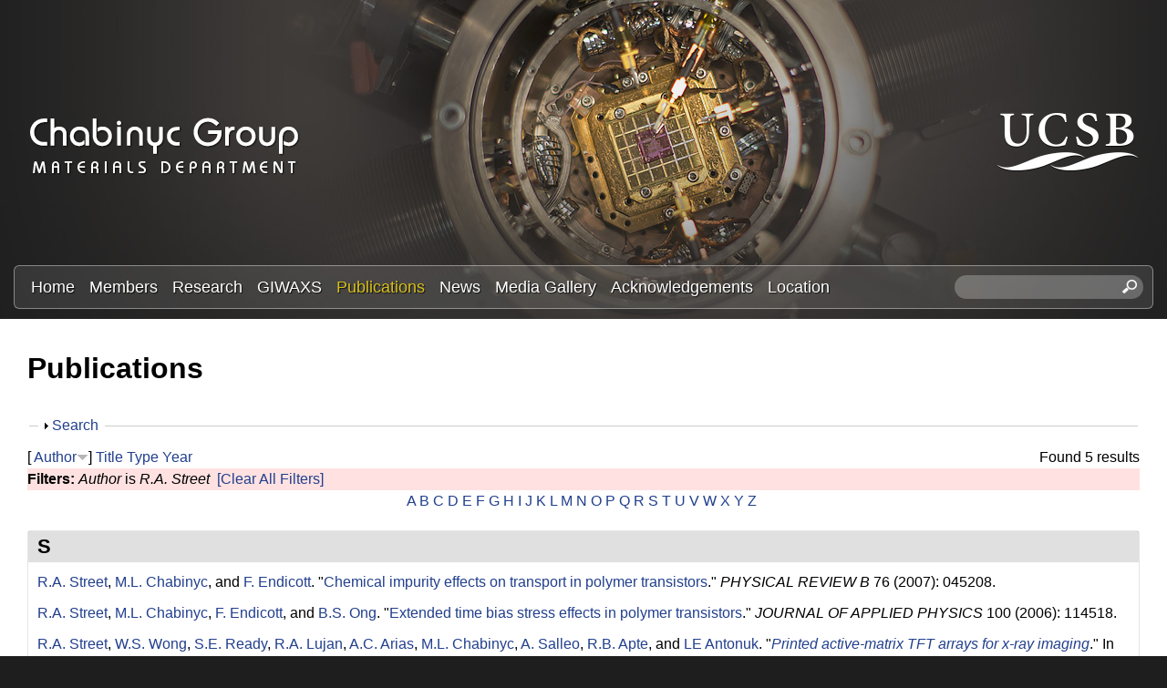

--- FILE ---
content_type: text/html; charset=utf-8
request_url: https://labs.materials.ucsb.edu/chabinyc/michael/publications?page=3&amp%3Bf%5Bauthor%5D=211&amp%3Bamp%3Bs=title&amp%3Bamp%3Bo=asc&s=author&o=desc&f%5Bauthor%5D=605
body_size: 18109
content:
<!DOCTYPE html>
<!--[if lt IE 7]><html class="lt-ie9 lt-ie8 lt-ie7" lang="en" dir="ltr"><![endif]-->
<!--[if IE 7]><html class="lt-ie9 lt-ie8" lang="en" dir="ltr"><![endif]-->
<!--[if IE 8]><html class="lt-ie9" lang="en" dir="ltr"><![endif]-->
<!--[if gt IE 8]><!--><html lang="en" dir="ltr" prefix="content: http://purl.org/rss/1.0/modules/content/ dc: http://purl.org/dc/terms/ foaf: http://xmlns.com/foaf/0.1/ og: http://ogp.me/ns# rdfs: http://www.w3.org/2000/01/rdf-schema# sioc: http://rdfs.org/sioc/ns# sioct: http://rdfs.org/sioc/types# skos: http://www.w3.org/2004/02/skos/core# xsd: http://www.w3.org/2001/XMLSchema#"><!--<![endif]-->
<head>
<meta charset="utf-8" />
<link rel="shortcut icon" href="https://labs.materials.ucsb.edu/chabinyc/michael/sites/labs.materials.ucsb.edu.chabinyc.michael/themes/sands_subtheme/css/images/favicon.png" type="image/png" />
<meta name="viewport" content="width=device-width, initial-scale=1.0, user-scalable=yes" />
<meta name="MobileOptimized" content="width" />
<meta name="HandheldFriendly" content="1" />
<meta name="apple-mobile-web-app-capable" content="yes" />
<meta name="generator" content="Drupal 7 (https://www.drupal.org)" />
<link rel="canonical" href="https://labs.materials.ucsb.edu/chabinyc/michael/publications" />
<link rel="shortlink" href="https://labs.materials.ucsb.edu/chabinyc/michael/publications" />
<title>Publications | Page 4 | Chabinyc Research Group | Materials Department | UC Santa Barbara</title>
<link type="text/css" rel="stylesheet" href="https://labs.materials.ucsb.edu/chabinyc/michael/sites/labs.materials.ucsb.edu.chabinyc.michael/files/css/css_kGOiLynQevpZXqKyUN-Zdrck68xb_2WbL1AK0GAULw0.css" media="all" />
<link type="text/css" rel="stylesheet" href="https://labs.materials.ucsb.edu/chabinyc/michael/sites/labs.materials.ucsb.edu.chabinyc.michael/files/css/css_LwEc_9DSsIL9AH8CXm_F0NaGUtF0s_uVWfc4Yz8cxs8.css" media="all" />
<link type="text/css" rel="stylesheet" href="https://labs.materials.ucsb.edu/chabinyc/michael/sites/labs.materials.ucsb.edu.chabinyc.michael/files/css/css_mZ-ZNiLu1xtBJ6BfdDb-OjY8T0ctdpT6uZgs1a51mtI.css" media="all" />
<link type="text/css" rel="stylesheet" href="https://labs.materials.ucsb.edu/chabinyc/michael/sites/labs.materials.ucsb.edu.chabinyc.michael/files/css/css_RWc6iUUU7Ete2cdHeu__ZrkB7y35dgczsbcUFJlr1Pg.css" media="screen" />
<link type="text/css" rel="stylesheet" href="https://labs.materials.ucsb.edu/chabinyc/michael/sites/labs.materials.ucsb.edu.chabinyc.michael/files/css/css_1tpBhcpzU3S-YS0HKbMupnzspUHGfTqFREqsTOYYS2g.css" media="only screen" />
<link type="text/css" rel="stylesheet" href="https://labs.materials.ucsb.edu/chabinyc/michael/sites/labs.materials.ucsb.edu.chabinyc.michael/files/css/css_wEPVrHA3FYwtLTgMvCWIbSVCF7Mfcp468nyOJyh5RBQ.css" media="screen" />
<link type="text/css" rel="stylesheet" href="https://labs.materials.ucsb.edu/chabinyc/michael/sites/labs.materials.ucsb.edu.chabinyc.michael/files/css/css_ftT-eHMw6koE8bOQHjbdsF3Lz9wdQwhCiNKhE8ZOxCY.css" media="all" />
<link type="text/css" rel="stylesheet" href="https://labs.materials.ucsb.edu/chabinyc/michael/sites/labs.materials.ucsb.edu.chabinyc.michael/files/css/css_hTorlf38WnkdNg5gffqAytn_f1grcL7SipSLFEErxL8.css" media="only screen" />

<!--[if lt IE 9]>
<link type="text/css" rel="stylesheet" href="https://labs.materials.ucsb.edu/chabinyc/michael/sites/labs.materials.ucsb.edu.chabinyc.michael/files/css/css_nDTNy1DxenWbV39-8s9p4PKxw0J6Mes3cv7OWA1B8WA.css" media="screen" />
<![endif]-->
<script type="text/javascript" src="https://labs.materials.ucsb.edu/chabinyc/michael/sites/labs.materials.ucsb.edu.chabinyc.michael/files/js/js_s7yA-hwRxnKty__ED6DuqmTMKG39xvpRyrtyCrbWH4M.js"></script>
<script type="text/javascript" src="https://labs.materials.ucsb.edu/chabinyc/michael/sites/labs.materials.ucsb.edu.chabinyc.michael/files/js/js_KCd8rbJYUruV1tRJnh4um34UYvyhlrSVCPR1jNko2h8.js"></script>
<script type="text/javascript" src="https://labs.materials.ucsb.edu/chabinyc/michael/sites/labs.materials.ucsb.edu.chabinyc.michael/files/js/js_fWklib8OU8L7rIpnrOljN4PF2OxAL-ijFieWqL-2ukI.js"></script>
<script type="text/javascript" src="https://labs.materials.ucsb.edu/chabinyc/michael/sites/labs.materials.ucsb.edu.chabinyc.michael/files/js/js_XmvUu_ZnQcG07GKj5KpNBDEIOYoZOKv33WULuVNe7RY.js"></script>
<script type="text/javascript">
<!--//--><![CDATA[//><!--
jQuery.extend(Drupal.settings, {"basePath":"\/chabinyc\/michael\/","pathPrefix":"","setHasJsCookie":0,"ajaxPageState":{"theme":"sands_subtheme","theme_token":"zn3rkYAv2sjpgL49UHS_OTJh2C8jco9_ZPi1jwNOiOo","js":{"sites\/all\/modules\/jquery_update\/replace\/jquery\/1.8\/jquery.min.js":1,"misc\/jquery-extend-3.4.0.js":1,"misc\/jquery-html-prefilter-3.5.0-backport.js":1,"misc\/jquery.once.js":1,"misc\/drupal.js":1,"misc\/form.js":1,"sites\/all\/libraries\/colorbox\/jquery.colorbox-min.js":1,"sites\/all\/modules\/colorbox\/js\/colorbox.js":1,"sites\/all\/modules\/colorbox\/styles\/stockholmsyndrome\/colorbox_style.js":1,"sites\/all\/modules\/custom_search\/js\/custom_search.js":1,"misc\/collapse.js":1,"sites\/all\/themes\/adaptivetheme\/at_core\/scripts\/outside-events.js":1,"sites\/all\/themes\/adaptivetheme\/at_core\/scripts\/menu-toggle.js":1},"css":{"modules\/system\/system.base.css":1,"modules\/system\/system.menus.css":1,"modules\/system\/system.messages.css":1,"modules\/system\/system.theme.css":1,"sites\/all\/modules\/date\/date_api\/date.css":1,"sites\/all\/modules\/date\/date_popup\/themes\/datepicker.1.7.css":1,"modules\/field\/theme\/field.css":1,"modules\/node\/node.css":1,"modules\/search\/search.css":1,"modules\/user\/user.css":1,"sites\/all\/modules\/youtube\/css\/youtube.css":1,"sites\/all\/modules\/views\/css\/views.css":1,"sites\/all\/modules\/ckeditor\/css\/ckeditor.css":1,"sites\/all\/modules\/colorbox\/styles\/stockholmsyndrome\/colorbox_style.css":1,"sites\/all\/modules\/ctools\/css\/ctools.css":1,"sites\/all\/modules\/biblio\/biblio.css":1,"sites\/all\/modules\/custom_search\/custom_search.css":1,"sites\/all\/themes\/adaptivetheme\/at_core\/css\/at.layout.css":1,"sites\/labs.materials.ucsb.edu.chabinyc.michael\/themes\/sands_subtheme\/css\/global.base.css":1,"sites\/labs.materials.ucsb.edu.chabinyc.michael\/themes\/sands_subtheme\/css\/global.styles.css":1,"public:\/\/adaptivetheme\/sands_subtheme_files\/sands_subtheme.responsive.layout.css":1,"public:\/\/adaptivetheme\/sands_subtheme_files\/sands_subtheme.fonts.css":1,"public:\/\/adaptivetheme\/sands_subtheme_files\/sands_subtheme.menutoggle.css":1,"public:\/\/adaptivetheme\/sands_subtheme_files\/sands_subtheme.responsive.styles.css":1,"public:\/\/adaptivetheme\/sands_subtheme_files\/sands_subtheme.lt-ie9.layout.css":1}},"colorbox":{"opacity":"0.85","current":"{current} of {total}","previous":"\u00ab Prev","next":"Next \u00bb","close":"Close","maxWidth":"98%","maxHeight":"98%","fixed":true,"mobiledetect":true,"mobiledevicewidth":"480px","file_public_path":"\/chabinyc\/michael\/sites\/labs.materials.ucsb.edu.chabinyc.michael\/files","specificPagesDefaultValue":"admin*\nimagebrowser*\nimg_assist*\nimce*\nnode\/add\/*\nnode\/*\/edit\nprint\/*\nprintpdf\/*\nsystem\/ajax\nsystem\/ajax\/*"},"custom_search":{"form_target":"_self","solr":0},"urlIsAjaxTrusted":{"\/chabinyc\/michael\/search\/node":true,"\/chabinyc\/michael\/publications?page=3\u0026amp%3Bf%5Bauthor%5D=211\u0026amp%3Bamp%3Bs=title\u0026amp%3Bamp%3Bo=asc\u0026s=author\u0026o=desc\u0026f%5Bauthor%5D=605":true},"adaptivetheme":{"sands_subtheme":{"layout_settings":{"bigscreen":"three-col-grail","tablet_landscape":"three-col-grail","tablet_portrait":"one-col-stack","smalltouch_landscape":"one-col-stack","smalltouch_portrait":"one-col-stack"},"media_query_settings":{"bigscreen":"only screen and (min-width:1025px)","tablet_landscape":"only screen and (min-width:769px) and (max-width:1024px)","tablet_portrait":"only screen and (min-width:581px) and (max-width:768px)","smalltouch_landscape":"only screen and (min-width:321px) and (max-width:580px)","smalltouch_portrait":"only screen and (max-width:320px)"},"menu_toggle_settings":{"menu_toggle_tablet_portrait":"false","menu_toggle_tablet_landscape":"true"}}}});
//--><!]]>
</script>
<!--[if lt IE 9]>
<script src="https://labs.materials.ucsb.edu/chabinyc/michael/sites/all/themes/adaptivetheme/at_core/scripts/html5.js?rbdsn8"></script>
<![endif]-->
</head>
<body class="html not-front not-logged-in no-sidebars page-publications site-name-hidden atr-7.x-3.x atv-7.x-3.4 site-name-chabinyc-research-group--materials-department--uc-santa-barbara section-publications">
  <div id="skip-link" class="nocontent">
    <a href="#main-content" class="element-invisible element-focusable">Skip to main content</a>
  </div>
    <div id="page-wrapper">
  <div id="page" class="page at-mt">

    
    <div id="header-wrapper">
      <div class="container clearfix">
        <header id="header" class="clearfix" role="banner">

                      <!-- start: Branding -->
            <div id="branding" class="branding-elements clearfix">

                              <div id="logo">
                  <a href="/chabinyc/michael/"><img class="site-logo" typeof="foaf:Image" src="https://labs.materials.ucsb.edu/chabinyc/michael/sites/labs.materials.ucsb.edu.chabinyc.michael/themes/sands_subtheme/css/images/logo.png" alt="Chabinyc Research Group | Materials Department | UC Santa Barbara" /></a>                </div>
              
                              <!-- start: Site name and Slogan -->
                <div class="element-invisible h-group" id="name-and-slogan">

                                      <h1 class="element-invisible" id="site-name"><a href="/chabinyc/michael/" title="Home page">Chabinyc Research Group | Materials Department | UC Santa Barbara</a></h1>
                  
                  
                </div><!-- /end #name-and-slogan -->
                            
              
<!-- Start UCSB Logo -->
<div id="ucsb-logo">
<img alt="UC Santa Barbara" src="/sites/labs.materials.ucsb.edu.chabinyc.michael/themes/sands_subtheme/css/images/ucsb-logo.png" />
</div>
<!-- End UCSB Logo -->              


            </div><!-- /end #branding -->
          
        
        </header>
      </div>
    </div>

          <div id="nav-wrapper">
        <div class="container clearfix">
          <div id="menu-bar" class="nav clearfix"><nav id="block-menu-block-1" class="block block-menu-block menu-wrapper menu-bar-wrapper clearfix at-menu-toggle odd first block-count-1 block-region-menu-bar block-1"  role="navigation">  
      <h2 class="element-invisible block-title">☰ Menu</h2>
  
  <div class="menu-block-wrapper menu-block-1 menu-name-main-menu parent-mlid-0 menu-level-1">
  <ul class="menu clearfix"><li class="first leaf menu-mlid-239 menu-depth-1 menu-item-239"><a href="/chabinyc/michael/">Home</a></li><li class="leaf menu-mlid-524 menu-depth-1 menu-item-524"><a href="/chabinyc/michael/members">Members</a></li><li class="leaf menu-mlid-535 menu-depth-1 menu-item-535"><a href="/chabinyc/michael/research">Research</a></li><li class="leaf menu-mlid-3116 menu-depth-1 menu-item-3116"><a href="/chabinyc/michael/giwaxs">GIWAXS</a></li><li class="leaf active-trail active menu-mlid-533 menu-depth-1 menu-item-533"><a href="/chabinyc/michael/publications" class="active-trail active">Publications</a></li><li class="leaf menu-mlid-537 menu-depth-1 menu-item-537"><a href="/chabinyc/michael/news">News</a></li><li class="leaf menu-mlid-815 menu-depth-1 menu-item-815"><a href="/chabinyc/michael/media">Media Gallery</a></li><li class="leaf menu-mlid-2033 menu-depth-1 menu-item-2033"><a href="/chabinyc/michael/acknowledgements">Acknowledgements</a></li><li class="last leaf menu-mlid-585 menu-depth-1 menu-item-585"><a href="/chabinyc/michael/location">Location</a></li></ul></div>

  </nav><div id="block-custom-search-blocks-1" class="block block-custom-search-blocks no-title menu-wrapper menu-bar-wrapper clearfix at-menu-toggle even last block-count-2 block-region-menu-bar block-1" >  
  
  <form class="search-form" role="search" action="/chabinyc/michael/publications?page=3&amp;amp%3Bf%5Bauthor%5D=211&amp;amp%3Bamp%3Bs=title&amp;amp%3Bamp%3Bo=asc&amp;s=author&amp;o=desc&amp;f%5Bauthor%5D=605" method="post" id="custom-search-blocks-form-1" accept-charset="UTF-8"><div><div class="form-item form-type-textfield form-item-custom-search-blocks-form-1">
  <label class="element-invisible" for="edit-custom-search-blocks-form-1--2">Search this site </label>
 <input title="Enter the terms you wish to search for." class="custom-search-box form-text" placeholder="" type="text" id="edit-custom-search-blocks-form-1--2" name="custom_search_blocks_form_1" value="" size="20" maxlength="128" />
</div>
<input type="hidden" name="delta" value="1" />
<input type="hidden" name="form_build_id" value="form-m8-DumCvwNaKEFfMsz5JFLn_qcNrkXpomF1ho-sQlU4" />
<input type="hidden" name="form_id" value="custom_search_blocks_form_1" />
<div class="form-actions form-wrapper" id="edit-actions--2"><input style="display:none;" type="submit" id="edit-submit--3" name="op" value="" class="form-submit" /></div></div></form>
  </div></div>                            </div>
      </div>
    
    
    
    
    <div id="content-wrapper"><div class="container">
      <div id="columns"><div class="columns-inner clearfix">
        <div id="content-column"><div class="content-inner">

          
          <section id="main-content">

            
                          <header id="main-content-header" class="clearfix">

                                  <h1 id="page-title">Publications</h1>
                
                
              </header>
            

  <!-- Start Three column 3x33 Gpanel -->
  <!-- End Three column 3x33 Gpanel -->



                          <div id="content">
                <div id="block-system-main" class="block block-system no-title odd first last block-count-3 block-region-content block-main" >  
  
  <div id="biblio-header" class="clear-block"><form action="/chabinyc/michael/publications?page=3&amp;amp%3Bf%5Bauthor%5D=211&amp;amp%3Bamp%3Bs=title&amp;amp%3Bamp%3Bo=asc&amp;s=author&amp;o=desc&amp;f%5Bauthor%5D=605" method="post" id="biblio-search-form" accept-charset="UTF-8"><div><fieldset class="collapsible collapsed form-wrapper" id="edit-search-form"><legend><span class="fieldset-legend">Search</span></legend><div class="fieldset-wrapper"><div class="container-inline biblio-search clear-block"><div class="form-item form-type-textfield form-item-keys">
  <input type="text" id="edit-keys" name="keys" value="" size="25" maxlength="255" class="form-text" />
</div>
<input type="submit" id="edit-submit" name="op" value="Publications search" class="form-submit" /></div><fieldset class="collapsible collapsed form-wrapper" id="edit-filters"><legend><span class="fieldset-legend">Show only items where</span></legend><div class="fieldset-wrapper"><div class="exposed-filters"><div class="clearfix form-wrapper" id="edit-status"><div class="filters form-wrapper" id="edit-filters--2"><div class="form-item form-type-select form-item-author">
  <label for="edit-author">Author </label>
 <select id="edit-author" name="author" class="form-select"><option value="any" selected="selected">any</option><option value="773">.S., C </option><option value="669">ADAMS, WW </option><option value="764">Adams, W.W. </option><option value="265">Ade, H. </option><option value="673">AGRAWAL, AK </option><option value="772">Agrawal, A.K. </option><option value="468">Al-Hashimi, Mohammed </option><option value="1881">Albanese, Kaitlin </option><option value="2011">Albanese, Kaitlin R</option><option value="2191">Albanese, Kaitlin R.</option><option value="2231">Alizadeh, Nima </option><option value="844">Amir, R.J. </option><option value="433">Amir, E. </option><option value="435">Amir, Roey J.</option><option value="648">Anderson, J.R. </option><option value="336">Anthony, John </option><option value="788">Anthony, J. </option><option value="383">Anthopoulos, Thomas D.</option><option value="802">Anthopoulos, T.D. </option><option value="1816">Antoine, Ségolène </option><option value="615">Antonuk, LE </option><option value="550">Apte, R.B. </option><option value="372">Arai, Tomoya </option><option value="808">Arai, T. </option><option value="599">Arias, A.C. </option><option value="664">Arnold, FE </option><option value="775">Arnold, F.E. </option><option value="2391">Arunlimsawat, Suangsiri </option><option value="348">Ashraf, R.S. </option><option value="1861">Assadi, Sepanta </option><option value="1496">Atassi, Amalie </option><option value="598">Bailey, C. </option><option value="1581">Balzer, Alex H</option><option value="472">Banerjee, Kaustav </option><option value="236">Bannock, J.H. </option><option value="538">Bao, Z </option><option value="1061">Barlow, Stephen </option><option value="1471">Barraza, Brian </option><option value="288">Barreda, Omar </option><option value="752">Barreda, O. </option><option value="1131">Bartels, Joshua M.</option><option value="332">Baruah, Tunna </option><option value="785">Baruah, T. </option><option value="467">Batara, N.A. </option><option value="209">Bates, Christopher M</option><option value="1691">Bates, Christopher M.</option><option value="2176">Bates, Christopher M.</option><option value="699">Bazan, G.C. </option><option value="2166">Beaucage, Peter A.</option><option value="1301">Beaujuge, Pierre </option><option value="225">Bechtel, Jonathon S.</option><option value="704">Bechtel, J.S. </option><option value="531">Bernstein, David P.</option><option value="296">Biddle, Perry H.</option><option value="742">Biddle, P.H. </option><option value="1171">Blackburn, Jeff L.</option><option value="1866">Blankenship, Jacob </option><option value="2096">Blankenship, Jacob R.</option><option value="496">Boudouris, Bryan W.</option><option value="2201">Brabec, Christoph </option><option value="1156">Brady, Michael A.</option><option value="268">Brady, M.A. </option><option value="654">Brauman, J.I. </option><option value="315">Bredas, Jean-Luc </option><option value="796">Bredas, J.L. </option><option value="442">Breiby, Dag W.</option><option value="841">Brgoch, J. </option><option value="519">Brocorens, Patrick </option><option value="739">Brown, S.J. </option><option value="2266">Brumberg, Alexandra </option><option value="431">Brunetti, F.G. </option><option value="443">Bubel, S.L. </option><option value="327">Buck, David </option><option value="836">Buck, D. </option><option value="668">BUNNING, TJ </option><option value="778">Bunning, T.J. </option><option value="492">Burke, Daniel J.</option><option value="675">BURKETTE, J </option><option value="774">Burkette, J. </option><option value="470">Burkhardt, Martin </option><option value="402">Cabral, Joao T.</option><option value="855">Cabral, J.T. </option><option value="416">Cahill, David G.</option><option value="1996">Callan, Devon H</option><option value="2331">Callan, Devon </option><option value="502">Campos, Luis M.</option><option value="256">Carpenter, Joshua </option><option value="725">Carpenter, J. </option><option value="626">Cervelli, F </option><option value="211">Chabinyc, M.L. </option><option value="219">Chabinyc, Michael L.</option><option value="976">Chabinyc, Michael L</option><option value="238">Chabinyc, Michael </option><option value="840">Chan-Park, M.B. </option><option value="375">Chan-Park, Mary B.</option><option value="246">Chang, W.B. </option><option value="1716">Chang, William B</option><option value="1521">Cheetham, Anthony K</option><option value="2296">Cheetham, Anthony K.</option><option value="2016">Chen, Yan-Qiao </option><option value="2246">Chen, Zhengtao </option><option value="459">Chen, Zhihua </option><option value="634">Chen, XX </option><option value="306">Cheng, Cheng-Maw </option><option value="790">Cheng, C.M. </option><option value="1771">Cheng, Christina </option><option value="485">Chesnut, Eneida </option><option value="337">Chiu, Chien-Yang </option><option value="400">Chiu, Kar Ho</option><option value="650">Chiu, DT </option><option value="834">Chiu, C.Y. </option><option value="853">Chiu, K.H. </option><option value="407">Chmelka, Bradley F.</option><option value="465">Choi, S.H. </option><option value="2221">Choi, Yu-Jin </option><option value="1736">Choudhry, Usama </option><option value="569">Chow, E. M.</option><option value="651">Christian, JF </option><option value="552">Chu, V </option><option value="1836">Chung, Juil </option><option value="821">Clancy, P. </option><option value="367">Clancy, Paulette </option><option value="1331">Clark, Kyle </option><option value="386">Cochran, J.E. </option><option value="508">Coelle, Michael </option><option value="426">Coffin, Robert C.</option><option value="847">Coffin, R.C. </option><option value="644">Cohen, AE </option><option value="378">Collins, Sam </option><option value="473">Collins, B.A. </option><option value="825">Collins, S. </option><option value="2131">Condarcure, Marcus </option><option value="521">Cornil, Jerome </option><option value="1561">Corona, Patrick T</option><option value="837">Cotta, R. </option><option value="328">Cotta, Robert </option><option value="1841">Cotts, Benjamin L</option><option value="498">Cowart, John J.</option><option value="436">Cowart,, J.S. </option><option value="655">Craig, SL </option><option value="614">Crawford, GP </option><option value="558">Crouch, David J.</option><option value="1296">Cruciani, Federico </option><option value="2256">Cunniff, Austin </option><option value="1151">Dahlman, Clayton J.</option><option value="1376">Dahlman, Clayton J</option><option value="534">Daniel, Juergen H.</option><option value="565">Daniel, Jurgen </option><option value="602">Daniel, J.H. </option><option value="1726">Danielsen, Scott PO</option><option value="831">Dantelle, G. </option><option value="357">Dantelle, Geraldine </option><option value="2366">Das, Pratyusha </option><option value="1101">Davidson, Emily C.</option><option value="1351">de Alaniz, Javier Read</option><option value="1461">de Alaniz, Javier Read</option><option value="1701">de Alaniz, Javier Read</option><option value="716">de Mello, J.C. </option><option value="2326">de Oca, Iván Montes</option><option value="290">de Villers, B.J.T. </option><option value="738">DeCrescent, R.A. </option><option value="250">DeCrescent, Ryan A.</option><option value="1381">DeCrescent, Ryan A</option><option value="1181">Delaire, Olivier </option><option value="857">Delaney, K.T. </option><option value="2036">Delaney, Kris T</option><option value="341">Delaney, Kris T.</option><option value="812">Delaney, K.R. </option><option value="507">DeLongchamp, D.M. </option><option value="506">DeLongchamp, Dean M.</option><option value="2121">DeStefano, Audra J.</option><option value="723">Di Pietro, R. </option><option value="454">Dibb, George F.</option><option value="503">Dimitriou, Michael D.</option><option value="2386">Do, Sang </option><option value="285">Doan-Nguyen, Vicky V. T.</option><option value="735">Doan-Nguyen, V.T. </option><option value="1631">Dolinski, Neil D</option><option value="596">Donovan, Matthew M.</option><option value="427">Douglas, Jessica D.</option><option value="848">Douglas, J.D. </option><option value="1541">Du, Xinhong </option><option value="2141">Dudenas, Peter J.</option><option value="665">Dudis, DS </option><option value="762">Dudis, D.S. </option><option value="509">Duffy, Warren </option><option value="399">Duong, Duc T.</option><option value="852">Duong, D.T. </option><option value="856">Durrant, J.R. </option><option value="403">Durrant, James R.</option><option value="1216">Dylla, Maxwell T.</option><option value="1811">D’Ambra, Colton A</option><option value="838">Echegoyen, L. </option><option value="329">Echegoyen, Luis </option><option value="693">Ediger, M.D. </option><option value="2056">Edmund, Jerrick </option><option value="340">Eisenmenger, N.D. </option><option value="547">Endicott, F. </option><option value="709">Evans, H.A. </option><option value="721">Evans, C.M. </option><option value="705">Evans, H.A. </option><option value="1436">Even, Jacky </option><option value="1411">Everest, Michael A</option><option value="226">Eyans, Hayden A.</option><option value="701">Fabini, D.H. </option><option value="264">Facchetti, Antonio </option><option value="730">Facchetti, A. </option><option value="338">Fagenson, Ryan </option><option value="835">Fagenson, R. </option><option value="483">Fan, Jian </option><option value="694">Fang, H. </option><option value="242">Fang, Haiyu </option><option value="851">Faria, G.C. </option><option value="396">Faria, Gregorio Couto</option><option value="667">FARMER, BL </option><option value="777">Farmer, B.L. </option><option value="1556">Faust, Mina </option><option value="1246">Fearn, Sarah </option><option value="371">Fei, Z. </option><option value="1901">Fenton, Abigail M</option><option value="1176">Ferguson, Andrew J.</option><option value="478">Fink, R. </option><option value="510">Fischer, D.A. </option><option value="616">Flynn, MJ </option><option value="411">Forster, Jason D.</option><option value="662">Fratini, A.V. </option><option value="428">Frechet, Jean M. J.</option><option value="849">Frechet, J.M.J. </option><option value="2051">Fredrickson, Glenn H</option><option value="343">Fredrickson, Glenn H.</option><option value="814">Fredrickson, G.H. </option><option value="641">Frisbie, CD </option><option value="304">Fronk, S.L. </option><option value="283">Gahill, David G.</option><option value="722">Gahill, D.G. </option><option value="1366">Ganapathysubramanian, Baskar </option><option value="342">Ganesan, Venkat </option><option value="813">Ganesan, V. </option><option value="257">Gann, E. </option><option value="2026">Gann, Eliot </option><option value="613">Gardner, Sandra </option><option value="291">Gaspera, Enrico Della</option><option value="737">Gaspera, Della </option><option value="659">Gatev, GG </option><option value="783">Gatev, G.G. </option><option value="571">Geluz-Aguilar, V. </option><option value="574">Genevicius, K </option><option value="1636">Geng, Zhishuai </option><option value="956">Glaudell, Anne M</option><option value="293">Glaudell, Anne M.</option><option value="429">Glaudell, A.M. </option><option value="214">Gomez, Jaritza </option><option value="687">Gomez, J. </option><option value="1931">Gomez, Enrique D</option><option value="559">Gordeyev, Sergey </option><option value="2336">Gruschka, Max </option><option value="2031">Grzetic, Douglas J</option><option value="487">Guide, Michele </option><option value="686">Gujral, A. </option><option value="511">Gundlach, D.J. </option><option value="1876">Guo, Jiaqi </option><option value="633">Haag, R </option><option value="630">Haasch, R </option><option value="512">Hamadani, Behrong </option><option value="527">Hamilton, R. </option><option value="381">Han, Yang </option><option value="798">Han, Y. </option><option value="1616">Han, Songi </option><option value="1686">Han, Songi </option><option value="750">Hartmeier, B.F. </option><option value="353">Hauser, Adam J.</option><option value="810">Hauser, A.J. </option><option value="276">Hawker, C.J. </option><option value="432">Hawker, C.J. </option><option value="1026">Hawker, Craig J</option><option value="1066">Hawker, Craig J.</option><option value="1681">Hawker, Craig J.</option><option value="317">Hebert, Claire-Alice </option><option value="758">Hebert, C.A. </option><option value="325">Heeger, A.J. </option><option value="292">Heeney, M.J. </option><option value="1136">Helgeson, Matthew E.</option><option value="1576">Helgeson, Matthew E</option><option value="274">Hexemer, Alexander </option><option value="749">Hexemer, A. </option><option value="560">Higgins, Simon J.</option><option value="815">Hiszpanski, A.M. </option><option value="421">Ho, Victor </option><option value="632">Holmlin, R.E. </option><option value="2076">Hong, Min Ji</option><option value="833">Houk, K.N. </option><option value="359">Houk, Ken N.</option><option value="789">Hsu, B.B.Y. </option><option value="318">Hu, Jerry </option><option value="374">Hu, Nan </option><option value="839">Hu, N. </option><option value="1341">Huang, Wei </option><option value="216">Huang, Chengbin </option><option value="349">Huang, Zhenggang </option><option value="419">Huang, Ye </option><option value="490">Huang, Y.C. </option><option value="689">Huang, C. </option><option value="804">Huang, Z. </option><option value="477">Hub, C. </option><option value="1621">Hui, Nie </option><option value="1911">Hultmark, Sandra </option><option value="635">Ismagilov, RF </option><option value="390">Jacobs, Andrew R.</option><option value="639">Jacobs, H.O. </option><option value="782">Janaway, G.A. </option><option value="1896">Järsvall, Emmy </option><option value="289">Jasieniak, J.J. </option><option value="440">Jaye, Cherno </option><option value="215">Jiang, Jing </option><option value="688">Jiang, J. </option><option value="530">Jimison, Leslie H.</option><option value="394">Jinnai, Hiroshi </option><option value="500">Jo, Jang </option><option value="437">Johnson, MA </option><option value="1126">Jones, Seamus D.</option><option value="1671">Jones, Seamus D</option><option value="404">Junk, Matthias J. N.</option><option value="366">Kahn, Antoine </option><option value="820">Kahn, A. </option><option value="1446">Kanatzidis, Mercouri G</option><option value="1966">Kanatzidis, Mercouri </option><option value="2286">Kanatzidis, Mercouri G.</option><option value="1211">Kang, Stephen D.</option><option value="652">Karger, AM </option><option value="1431">Katan, Claudine </option><option value="1106">Katsumata, Reika </option><option value="1426">Ke, Weijun </option><option value="1781">Keene, Scott T</option><option value="1146">Kennard, Rhys M.</option><option value="1371">Kennard, Rhys M</option><option value="1831">Kennard, Rhiannon M</option><option value="2271">Kent, Greggory T.</option><option value="294">Kiefer, David </option><option value="733">Kiefer, D. </option><option value="377">Kim, Chunki </option><option value="824">Kim, C. </option><option value="1731">Kim, Taeyong </option><option value="1891">Kim, Donghyun </option><option value="1981">Kincaid, Joseph R. A</option><option value="505">Kline, R.J. </option><option value="2356">Kodalle, Tim </option><option value="258">Koelln, Lisa Sophie</option><option value="726">Koelln, L.S. </option><option value="986">Koldemir, Unsal </option><option value="299">Kopidakis, Nikos </option><option value="745">Kopidakis, N. </option><option value="409">Kotiuga, Michele </option><option value="2236">Kottage, Dimagi </option><option value="1191">Kovnir, Kirill </option><option value="1261">Kozycz, Lisa M.</option><option value="458">Kraemer, Stephan </option><option value="277">Kramer, E.J. </option><option value="364">Kraya, Laura </option><option value="818">Kraya, L. </option><option value="2171">Krishnamurthy, Adarsh </option><option value="1926">Kroon, Renee </option><option value="2186">Kroon, Rene </option><option value="603">Krusor, B </option><option value="269">Ku, S.Y. </option><option value="2301">Kuklinski, Owen </option><option value="445">Kunze, F. </option><option value="223">Labram, J.G. </option><option value="1051">Labram, John G.</option><option value="1346">Labram, John G</option><option value="679">LACY, N </option><option value="768">Lacy, N. </option><option value="1336">Lai, Wen-Yong </option><option value="2341">Landsman, Matthew R.</option><option value="2396">Lanuza, Emmanuel </option><option value="2086">Lapkriengkri, Intanon </option><option value="522">Lazzoroni, Roberto </option><option value="1721">Le, My Linh</option><option value="1751">LeCroy, Garrett </option><option value="1256">Lee, In-Hwan </option><option value="1611">Lee, Dongwook </option><option value="311">Lee, Byoung Hoon</option><option value="794">Lee, B.H. </option><option value="224">Lehner, A.J. </option><option value="1491">Levi, Adam E</option><option value="850">Li, Z. </option><option value="1311">Li, Xiangchun </option><option value="1536">Li, Wenhao </option><option value="2071">Li, Alice </option><option value="395">Li, Zhe </option><option value="417">Li, Yao </option><option value="1651">Liao, Bolin </option><option value="637">Lieberman, M </option><option value="1801">Lill, Alexander T</option><option value="823">Lim, E. </option><option value="339">Lim, Eunhee </option><option value="321">Liman, C.D. </option><option value="551">Limb, Scott </option><option value="588">Lin, E.K. </option><option value="2376">Lin, Ming-Pei </option><option value="1291">Liu, Shengjian </option><option value="2081">Liu, Yang </option><option value="281">Liu, Jun </option><option value="373">Liu, Xiaofeng </option><option value="471">Liu, Wei </option><option value="590">Liu, P. </option><option value="720">Liu, J. </option><option value="809">Liu, X. </option><option value="1806">Llanes, Luana C</option><option value="822">Loo, Y.L. </option><option value="368">Loo, Yueh-Lin </option><option value="624">Love, J.C. </option><option value="620">Lu, JP </option><option value="365">Luettich, Franziska </option><option value="819">Luettich, F. </option><option value="546">Lujan, R.A. </option><option value="1921">Lund, Anja </option><option value="1021">Luo, Yingdong </option><option value="307">Luo, Chan </option><option value="791">Luo, C. </option><option value="408">Lynch, Jared </option><option value="504">Ma, Biwu </option><option value="575">Macdonald, I </option><option value="423">MacKenzie, Roderick C. I.</option><option value="680">MACYS, DA </option><option value="769">Macys, D.A. </option><option value="734">Madhu, S. </option><option value="1466">Mahdi, Ali </option><option value="697">Mai, C.K. </option><option value="447">Malik, Jennifer A. Nekuda</option><option value="541">Malliaras, GG </option><option value="1416">Mao, Lingling </option><option value="1071">Marder, Seth R.</option><option value="567">Marohn, John A.</option><option value="235">Martin, Jaime </option><option value="714">Martin, J. </option><option value="1196">Martin, Joshua </option><option value="2161">Martin, Tyler B.</option><option value="438">Martinez, TJ </option><option value="302">Mates, T.E. </option><option value="2111">Mates, Thomas E.</option><option value="1916">Matheson, Amanda M</option><option value="489">Mayer, Andy </option><option value="1286">Mazaheripour, Amir </option><option value="1786">McCulloch, Iain </option><option value="286">McCulloch, I. </option><option value="497">McCulloch, Bryan L.</option><option value="1006">McDearmon, Brenden </option><option value="1031">McDearmon, Brenden </option><option value="646">McDonald, JC </option><option value="583">Mcgehee, MD </option><option value="263">McNeill, C.R. </option><option value="350">Meager, Iain </option><option value="805">Meager, I. </option><option value="1871">Mee, Erin </option><option value="2381">Mefford, Tyler </option><option value="1741">Meinhart, Carl </option><option value="1756">Melianas, Armantas </option><option value="827">Menyo, M.S. </option><option value="345">Menyo, Matthew S.</option><option value="647">Metallo, SJ </option><option value="422">Meyer, S.Y. </option><option value="356">Miao, Mao-sheng </option><option value="830">Miao, M.S. </option><option value="240">Michels, Jasper J.</option><option value="718">Michels, J.J. </option><option value="1846">Mikhailovsky, Alexander A</option><option value="2281">Mikhailovsky, Alexander A.</option><option value="1306">Miller, Rachel </option><option value="406">Miller, Levi </option><option value="553">Miyazaki, S </option><option value="1856">Mohtashami, Yahya </option><option value="1456">Momose, Tatsuya </option><option value="331">Moncino, Kai </option><option value="784">Moncino, K. </option><option value="446">Montarnal, Damien </option><option value="1976">Morgan, Emily E</option><option value="2311">Morgan, Emily E.</option><option value="1036">Moudgil, Karttikay </option><option value="642">Mujica, V </option><option value="1396">Mukherjee, Kunal </option><option value="1481">Mukherjee, Sanjoy </option><option value="2151">Mukherjee, Subhrangsu </option><option value="1941">Müller, Christian </option><option value="2351">Mulligan, Anya S.</option><option value="843">Murai, M. </option><option value="434">Murai, Masahito </option><option value="2006">Murphy, Elizabeth A</option><option value="412">Murray, Christopher B.</option><option value="1016">Nakayama, Hidenori </option><option value="255">Nasrallah, Iyad </option><option value="724">Nasrallah, I. </option><option value="554">Nathan, A </option><option value="413">Neaton, Jeffrey B.</option><option value="267">Neher, Dieter </option><option value="732">Neher, D. </option><option value="457">Nelson, Jenny </option><option value="549">Ng, T.N. </option><option value="379">Nguyen, Thuc-Quyen </option><option value="826">Nguyen, T.Q. </option><option value="1706">Nguyen, Phong H</option><option value="1826">Nguyen, Thuc-Quyen </option><option value="2101">Nguyen, Phong H.</option><option value="2411">Nguyen-Dang, Tung </option><option value="1656">Nie, Hui </option><option value="2206">Nielsen, Christian Bech</option><option value="351">Nielsen, Christian B.</option><option value="806">Nielsen, C.B. </option><option value="1596">Nikolaev, Andrei </option><option value="1451">Ninomiya, Naoya </option><option value="526">Northrup, J.E. </option><option value="1946">Noruzi, Ramin </option><option value="631">Nuzzo, RG </option><option value="1011">O&quot;Hara, Kathryn </option><option value="971">O&#039;Hara, Kathryn A</option><option value="261">O&#039;Hara, Kathryn </option><option value="690">O&#039;Hara, K.A. </option><option value="1551">Oh, Saejin </option><option value="298">Olson, Dana C.</option><option value="744">Olson, D.C. </option><option value="591">Ong, B.S. </option><option value="1226">Ortiz, Brenden R.</option><option value="981">Ostrowski, David P</option><option value="295">Ostrowski, David P.</option><option value="741">Ostrowski, D.P. </option><option value="1046">O’Hara, Kathryn A.</option><option value="1266">O’Hara, Kathryn </option><option value="1281">Page, Zachariah A.</option><option value="1586">Paluch, Piotr </option><option value="1986">Panuganti, Shobhana </option><option value="333">Parkin, Sean R.</option><option value="786">Parkin, S.R. </option><option value="249">Patel, S.N. </option><option value="754">Patel, Shrayesh N.</option><option value="951">Patel, Shrayesh N</option><option value="1641">Patterson, Ashlea </option><option value="622">Paul, K.E. </option><option value="684">Peelaers, H. </option><option value="755">Pemmaraju, C. D.</option><option value="756">Pemmaraju, C.D. </option><option value="270">Perez, Louis A.</option><option value="746">Perez, L.A. </option><option value="670">PERKO, TJ </option><option value="763">Perko, T.J. </option><option value="303">Perry, Erin E.</option><option value="751">Perry, E.E. </option><option value="961">Peterson, Kelly A</option><option value="1276">Peterson, Kelly A.</option><option value="2241">Phillips, Oluwadamilola </option><option value="845">Pho, T.V. </option><option value="2261">Pitenis, Angela A.</option><option value="2181">Plunkett, Evan </option><option value="1356">Pokuri, Balaji Sesha Sara</option><option value="1111">Popere, Bhooshan C.</option><option value="243">Popere, B.C. </option><option value="2091">Pramanik, Nabendu B.</option><option value="324">Prendergast, David </option><option value="757">Prendergast, D. </option><option value="627">Prentiss, MG </option><option value="672">PRICE, GE </option><option value="771">Price, G.E. </option><option value="2406">Promarak, Vinich </option><option value="376">Purushothaman, B. </option><option value="2216">Quan, Yugie </option><option value="410">Queen, Wendy L.</option><option value="1746">Quill, Tyler J</option><option value="636">Rampi, M.A. </option><option value="643">Ratner, MA </option><option value="1951">Raval, Parth </option><option value="1506">Rawlings, Dakota </option><option value="617">Ready, S.E. </option><option value="1591">Reddy, GN Manjunatha</option><option value="1971">Reddy, G N Manjunat</option><option value="656">Regan, CK </option><option value="448">Reid, Obadiah </option><option value="1241">Reid, Obadiah G.</option><option value="661">Resch, TJ </option><option value="780">Resch, T.J. </option><option value="1476">Reynolds, Veronica G</option><option value="2146">Reynolds, Veronica G.</option><option value="2251">Rhode, Andrew </option><option value="2321">Rhode, Andrew R.</option><option value="543">Richter, L.J. </option><option value="765">Riveranevares, J.A. </option><option value="532">Rivnay, Jonathan </option><option value="301">Robb, M.J. </option><option value="1271">Robledo, Isaac </option><option value="2401">Rodriguez, Gala </option><option value="391">Rogers, James T.</option><option value="451">Rumbles, Garry </option><option value="803">Rumer, J.W. </option><option value="278">Russ, B. </option><option value="537">Russo, Beverly </option><option value="361">Saathoff, Jonathan D.</option><option value="816">Saathoff, J.D. </option><option value="262">Sadhanala, Aditya </option><option value="729">Sadhanala, A. </option><option value="525">Salleo, A. </option><option value="287">Salleo, Alberto </option><option value="495">Sambandan, S. </option><option value="1116">Sanoja, Gabriel E.</option><option value="2001">Saurabh, Kumar </option><option value="1991">Schaller, Richard D</option><option value="2291">Schaller, Richard D.</option><option value="1121">Schauser, Nicole S.</option><option value="1626">Schauser, Nicole S</option><option value="1201">Schelhas, Laura T.</option><option value="1791">Scheuermann, Angelique M</option><option value="252">Schlitz, Ruth A.</option><option value="430">Schlitz, R.A. </option><option value="272">Schmidt, Kristin </option><option value="747">Schmidt, K. </option><option value="2106">Schmithorst, Michael B.</option><option value="1326">Schneider, Julia A</option><option value="807">Schroeder, B.C. </option><option value="480">Schuettfort, T. </option><option value="253">Schuller, Jon A.</option><option value="740">Schuller, J.A. </option><option value="1386">Schuller, Jon A</option><option value="248">Segalman, Rachel A.</option><option value="1511">Segalman, Rachel A</option><option value="1696">Segalman, Rachel A.</option><option value="700">Segalman, R.A. </option><option value="1661">Self, Jeffrey L</option><option value="1001">Sellinger, Alan </option><option value="463">Seo, Jung Hwa</option><option value="388">Seok, Jaewook </option><option value="229">Seshadri, R. </option><option value="1391">Seshadri, Ram </option><option value="1711">Sezen-Edmonds, Melda </option><option value="439">Shah, Manas </option><option value="297">Shaheen, Sean E.</option><option value="743">Shaheen, S.E. </option><option value="996">Shaheen, Sean E</option><option value="362">Shaw, Leo </option><option value="817">Shaw, L. </option><option value="1766">Sheelamanthula, Rajendar </option><option value="1056">Sherman, Jes B.</option><option value="310">Sherman, J. </option><option value="330">Sherman, J.B. </option><option value="540">Shinar, R </option><option value="515">Shkunov, M. </option><option value="453">Shuttle, C.G. </option><option value="239">Sieval, Alexander B.</option><option value="717">Sieval, A.B. </option><option value="266">Sirringhaus, Henning </option><option value="731">Sirringhaus, H. </option><option value="462">Sivanandan, Kulandaivelu </option><option value="561">Skabara, Peter J.</option><option value="640">Skulason, H </option><option value="1166">Smiadak, David M.</option><option value="1566">Smith, Noah C</option><option value="452">Smith, Paul </option><option value="499">Smith, Gordon </option><option value="231">Smock, S.R. </option><option value="710">Smock, S.R. </option><option value="1221">Snyder, Jeffrey </option><option value="666">Socci, E.P. </option><option value="770">Song, H.H. </option><option value="1961">Spanopoulos, Ioannis </option><option value="1206">Sparks, Taylor D.</option><option value="577">Sparrowe, D. </option><option value="414">Spitzer, Daniel </option><option value="354">Stemmer, Susanne </option><option value="811">Stemmer, S. </option><option value="1361">Stimes, Jacob </option><option value="1251">Stingelin, Natalie </option><option value="241">Stingelin, N. </option><option value="1851">Stone, Kevin H</option><option value="1441">Stoumpos, Constantinos C</option><option value="605">Street, R.A. </option><option value="2316">Strom, Amanda </option><option value="649">Stroock, AD </option><option value="322">Su, G.M. </option><option value="491">Su, Wei-Fang </option><option value="753">Su, Gregory M.</option><option value="309">Sun, Haitao </option><option value="392">Sun, Yanming </option><option value="793">Sun, H. </option><option value="2061">Sun, Dan </option><option value="2156">Sunday, Daniel </option><option value="2361">Sutter-Fella, Carolin M.</option><option value="1666">Tabassum, Tarnuma </option><option value="1601">Tagami, Kan </option><option value="991">Takacs, Christopher J</option><option value="1041">Takacs, Christopher J.</option><option value="397">Takacs, C.J. </option><option value="401">Tan, Ching-Hong </option><option value="854">Tan, C.H. </option><option value="2346">Tang, Linjing </option><option value="1516">Teicher, Samuel M L</option><option value="2306">Tent, Gregory T.</option><option value="645">Terfort, A </option><option value="1761">Thiburce, Quentin </option><option value="966">Thomas, Elayne M</option><option value="244">Thomas, Elayne M.</option><option value="696">Thomas, E.M. </option><option value="259">Thomsen, Lars </option><option value="727">Thomsen, L. </option><option value="625">Thywissen, JH </option><option value="517">Tierney, S. </option><option value="1231">Toberer, Eric S.</option><option value="846">Toma, F.M. </option><option value="425">Toma, Francesca M.</option><option value="691">Toney, M.F. </option><option value="486">Tong, Minghong </option><option value="1606">Tran, Thi </option><option value="2116">Tran, Thi M.</option><option value="2196">Tran, Cassidy </option><option value="1421">Traore, Boubacar </option><option value="1236">Treat, Neil D.</option><option value="234">Treat, N.D. </option><option value="760">Trohalaki, S. </option><option value="1776">Tuchman, Yaakov </option><option value="382">Tuladhar, Pabitra S.</option><option value="801">Tuladhar, P.S. </option><option value="385">Tumbleston, John R.</option><option value="1501">Uchiyama, Takumi </option><option value="280">Urban, J.J. </option><option value="1526">Valois, Eric </option><option value="212">Van de Walk, C. G.</option><option value="685">Van de Walk, C.G. </option><option value="227">Van der Ven, Anton </option><option value="706">Van der Ven, A. </option><option value="520">Van Vooren, Antoine </option><option value="663">Vance, TA </option><option value="781">Vance, T.A. </option><option value="466">Varotto, Alessandro </option><option value="1956">Vasileiadou, Eugenia S</option><option value="1646">Vega-Flick, Alejandro </option><option value="1141">Venkatesan, Naveen R.</option><option value="1401">Venkatesan, Naveen R</option><option value="260">Venkateshvaran, Deepak </option><option value="728">Venkateshvaran, D. </option><option value="2066">Vigil, Daniel L</option><option value="586">Vogt, BD </option><option value="456">von Hauff, Elizabeth </option><option value="678">VONMINDEN, DL </option><option value="767">Vonminden, D.L. </option><option value="579">Wagner, R </option><option value="346">Waite, Herbert </option><option value="828">Waite, J.H. </option><option value="1796">Wakidi, Hiba </option><option value="1186">Wang, Jian </option><option value="1316">Wang, Hengbin </option><option value="1821">Wang, Ming </option><option value="275">Wang, C. </option><option value="313">Wang, M. </option><option value="319">Wang, H. </option><option value="363">Wang, He </option><option value="370">Wang, Sarah </option><option value="415">Wang, Xiaojia </option><option value="479">Wang, C. </option><option value="484">Wang, Mingfeng </option><option value="674">WANG, CS </option><option value="799">Wang, S. </option><option value="2136">Warner, Caleigh </option><option value="2226">Warnock, Samuel J.</option><option value="2211">Watkins, Scott Edward</option><option value="384">Watson, Anne </option><option value="1321">Wei, Zitang </option><option value="1906">Weisen, Albree R</option><option value="273">Weiss, Thomas M.</option><option value="748">Weiss, T.M. </option><option value="393">Welch, Gregory C.</option><option value="712">Westacott, P. </option><option value="628">Whitesides, G.M. </option><option value="629">Wolfe, DB </option><option value="524">Wong, W.S. </option><option value="232">Wu, G. </option><option value="589">Wu, Y.L. </option><option value="711">Wu, G. </option><option value="1406">Wu, Guang </option><option value="2021">Wu, Claire </option><option value="228">Wudl, Fred </option><option value="707">Wudl, F. </option><option value="677">WYMAN, JF </option><option value="766">Wyman, J.F. </option><option value="1486">Xie, Renxuan </option><option value="2046">Xie, Shuyi </option><option value="387">Yan, H. </option><option value="555">Yang, J </option><option value="638">Yang, MS </option><option value="2041">Yang, Kai-Chieh </option><option value="800">Yau, C.P. </option><option value="358">Yavuz, Ilhan </option><option value="832">Yavuz, I. </option><option value="312">Ying, Lei </option><option value="795">Ying, L. </option><option value="220">Yu, Lian </option><option value="449">Yu, L. </option><option value="692">Yu, L. </option><option value="2126">Yuan, Dafei </option><option value="556">Zan, HW </option><option value="1676">Zayas, Manuel S</option><option value="2371">Zele, Alexandra </option><option value="1161">Zevalkink, Alex </option><option value="1531">Zhang, Xie </option><option value="1571">Zhang, Jiamin </option><option value="488">Zhang, Yuan </option><option value="557">Zhang, W.M. </option><option value="580">Zhang, WM </option><option value="829">Zheng, Y. </option><option value="355">Zheng, Yonghao </option><option value="308">Zhong, Cheng </option><option value="518">Zhong, Weimin </option><option value="658">Zhong, ML </option><option value="779">Zhong, M.L. </option><option value="792">Zhong, C. </option><option value="1546">Zia, Rashid </option><option value="2276">Zohar, Arava </option><option value="1886">Zokaei, Sepideh </option><option value="335">Zope, Rajendra </option><option value="787">Zope, R. </option><option value="1936">Zozoulenko, Igor </option><option value="320">Zwanziger, Josef W.</option><option value="759">Zwanziger, J.W. </option></select>
</div>
<div class="form-item form-type-select form-item-type">
  <label for="edit-type">Type </label>
 <select id="edit-type" name="type" class="form-select"><option value="any" selected="selected">any</option><option value="102">Journal Article</option><option value="101">Book Chapter</option><option value="103">Conference Paper</option></select>
</div>
<div class="form-item form-type-select form-item-term-id">
  <label for="edit-term-id">Term </label>
 <select id="edit-term-id" name="term_id" class="form-select"><option value="any" selected="selected">any</option></select>
</div>
<div class="form-item form-type-select form-item-year">
  <label for="edit-year">Year </label>
 <select id="edit-year" name="year" class="form-select"><option value="any" selected="selected">any</option><option value="2025">2025</option><option value="2024">2024</option><option value="2023">2023</option><option value="2022">2022</option><option value="2021">2021</option><option value="2020">2020</option><option value="2019">2019</option><option value="2018">2018</option><option value="2017">2017</option><option value="2016">2016</option><option value="2015">2015</option><option value="2014">2014</option><option value="2013">2013</option><option value="2012">2012</option><option value="2011">2011</option><option value="2010">2010</option><option value="2009">2009</option><option value="2008">2008</option><option value="2007">2007</option><option value="2006">2006</option><option value="2005">2005</option><option value="2004">2004</option><option value="2003">2003</option><option value="2002">2002</option><option value="2001">2001</option><option value="2000">2000</option><option value="1999">1999</option><option value="1998">1998</option><option value="1997">1997</option><option value="1996">1996</option><option value="1995">1995</option></select>
</div>
<div class="form-item form-type-select form-item-keyword">
  <label for="edit-keyword">Keyword </label>
 <select id="edit-keyword" name="keyword" class="form-select"><option value="any" selected="selected">any</option><option value="129">2</option><option value="130">6-DI-TERT-BUTYL-4-NITROPHENOL</option><option value="114">amorphous silicon</option><option value="131">ANALYSIS</option><option value="79">aromatic substitution</option><option value="132">ATP</option><option value="109">bias stress</option><option value="45">bulk heterojunction</option><option value="146">charge transfer</option><option value="101">charge transport</option><option value="136">charge transports</option><option value="111">charge trap</option><option value="118">color filters</option><option value="40">composite</option><option value="9">conducting materials</option><option value="59">conducting polymer</option><option value="6">conducting polymers</option><option value="22">conjugated polymers</option><option value="38">copper selenide</option><option value="36">coupling</option><option value="23">cross-linking</option><option value="103">crystal structures</option><option value="48">Degradation</option><option value="93">density of states</option><option value="95">diodes</option><option value="99">disorder</option><option value="24">dithienogermole</option><option value="14">donor-donor-acceptor blend</option><option value="29">doping</option><option value="61">drift-diffusion</option><option value="19">electrochemistry</option><option value="49">electrolyte</option><option value="66">electron acceptors</option><option value="50">electronic double layer</option><option value="44">epitaxy</option><option value="46">field effect transistor</option><option value="112">field-effect transistors</option><option value="124">flat-panel display</option><option value="113">flexible electronics</option><option value="107">flexible photovoltaics</option><option value="31">fullerenes</option><option value="80">fused-ring systems</option><option value="51">gold leaching</option><option value="47">grain boundaries</option><option value="73">high mobility polymer material</option><option value="41">hybrid</option><option value="117">image sensor arrays</option><option value="52">imidazolium</option><option value="67">imides</option><option value="78">in situ measurements</option><option value="151">interface engineering</option><option value="88">interfacial segregation</option><option value="53">ion gel</option><option value="54">ionic liquid (IL)</option><option value="20">ionic liquids</option><option value="115">jet printing</option><option value="126">jet-printing</option><option value="89">lamination</option><option value="32">lifetime</option><option value="37">ligand exchange</option><option value="72">long-range order</option><option value="62">metal oxide</option><option value="122">micro-structure</option><option value="121">mobility</option><option value="64">molybdenum oxide</option><option value="7">morphology</option><option value="60">n-type</option><option value="3">n-type carbon nanotube composite</option><option value="39">nanocrystal</option><option value="8">nanostructured polymers</option><option value="4">nickel</option><option value="156">ohmic contacts</option><option value="104">oligomers</option><option value="42">organic</option><option value="28">organic electronics</option><option value="75">organic photovoltaic</option><option value="68">organic photovoltaic devices</option><option value="15">organic photovoltaics</option><option value="110">organic semiconductors</option><option value="25">organic solar cells</option><option value="26">organic thermoelectrics</option><option value="102">PCBM</option><option value="2">PEDOT:PSS</option><option value="161">perovskite solar cells</option><option value="10">perylenes</option><option value="65">photocurrent dynamics</option><option value="33">photovoltaics</option><option value="120">poly(thiophene)</option><option value="81">polycycles</option><option value="69">polycyclic hydrocarbons</option><option value="11">polyhalides</option><option value="70">Polymer morphology</option><option value="43">Polymer semiconductor</option><option value="125">polymer semiconductors</option><option value="91">polymer solar cell</option><option value="119">polymer TFTs</option><option value="96">polymer thin films</option><option value="16">polymer-fullerene miscibility</option><option value="108">polymers</option><option value="83">polythiophene</option><option value="84">polythiophene-S</option><option value="30">polythiophenes</option><option value="5">printing</option><option value="85">S-dioxides</option><option value="82">self-assembly</option><option value="17">semiconducting polymer</option><option value="27">semiconducting polymers</option><option value="77">small molecule organic semiconductor</option><option value="74">solar cell</option><option value="98">solar cells</option><option value="12">solid-state structures</option><option value="63">solution processing</option><option value="76">solution processing morphology</option><option value="34">stability</option><option value="55">stains</option><option value="166">surface doping</option><option value="105">synthesis</option><option value="90">tail state-assisted charge injection and recombination</option><option value="71">TEM</option><option value="18">ternary bulk heterojunction</option><option value="56">tetracyanoborate (TCB)</option><option value="1">Thermoelectric modules</option><option value="35">thermoelectrics</option><option value="86">thin film</option><option value="123">thin film electronic devices</option><option value="127">thin film transistor</option><option value="97">thin films</option><option value="116">thin-film transistor</option><option value="94">transient photocurrent</option><option value="21">transistors</option><option value="171">trap passivation</option><option value="92">trap-limited recombination</option><option value="100">trapping</option><option value="57">turbidity</option><option value="133">UNCOUPLER</option><option value="106">UV-vis spectroscopy</option><option value="141">UV–visible spectroscopy</option><option value="13">X-ray diffraction</option><option value="128">x-ray image sensor</option><option value="87">X-ray scattering</option><option value="58">zinc oxide</option></select>
</div>
</div><div class="container-inline form-actions form-wrapper" id="edit-actions"><input type="submit" id="edit-submit--2" name="op" value="Filter" class="form-submit" /></div></div></div></div></fieldset>
</div></fieldset>
<input type="hidden" name="form_build_id" value="form-xbOgUGTyuSvHW_IMztsab7UpFtNh7Rd2H3ep9FeP33I" />
<input type="hidden" name="form_id" value="biblio_search_form" />
</div></form><div class="biblio-export">Found 5 results</div> [ <a href="/chabinyc/michael/publications?page=3&amp;amp%3Bf%5Bauthor%5D=211&amp;amp%3Bamp%3Bs=title&amp;amp%3Bamp%3Bo=asc&amp;s=author&amp;o=asc&amp;f%5Bauthor%5D=605" title="Click a second time to reverse the sort order" class="active active">Author</a><img typeof="foaf:Image" class="image-style-none" src="https://labs.materials.ucsb.edu/chabinyc/michael/sites/all/modules/biblio/misc/arrow-asc.png" alt="(Asc)" />]  <a href="/chabinyc/michael/publications?page=3&amp;amp%3Bf%5Bauthor%5D=211&amp;amp%3Bamp%3Bs=title&amp;amp%3Bamp%3Bo=asc&amp;s=title&amp;o=asc&amp;f%5Bauthor%5D=605" title="Click a second time to reverse the sort order" class="active">Title</a>  <a href="/chabinyc/michael/publications?page=3&amp;amp%3Bf%5Bauthor%5D=211&amp;amp%3Bamp%3Bs=title&amp;amp%3Bamp%3Bo=asc&amp;s=type&amp;o=asc&amp;f%5Bauthor%5D=605" title="Click a second time to reverse the sort order" class="active">Type</a>  <a href="/chabinyc/michael/publications?page=3&amp;amp%3Bf%5Bauthor%5D=211&amp;amp%3Bamp%3Bs=title&amp;amp%3Bamp%3Bo=asc&amp;s=year&amp;o=desc&amp;f%5Bauthor%5D=605" title="Click a second time to reverse the sort order" class="active">Year</a> <div class="biblio-filter-status"><div class="biblio-current-filters"><b>Filters: </b><em class="placeholder">Author</em> is <em class="placeholder">R.A. Street</em>&nbsp;&nbsp;<a href="/chabinyc/michael/publications/filter/clear?page=3&amp;amp%3Bf%5Bauthor%5D=211&amp;amp%3Bamp%3Bs=title&amp;amp%3Bamp%3Bo=asc&amp;s=author&amp;o=desc">[Clear All Filters]</a></div></div><div class="biblio-alpha-line"><div class="biblio-alpha-line"><a href="/chabinyc/michael/publications?s=author&amp;f%5Bag%5D=A" rel="nofollow" class="active">A</a>&nbsp;<a href="/chabinyc/michael/publications?s=author&amp;f%5Bag%5D=B" rel="nofollow" class="active">B</a>&nbsp;<a href="/chabinyc/michael/publications?s=author&amp;f%5Bag%5D=C" rel="nofollow" class="active">C</a>&nbsp;<a href="/chabinyc/michael/publications?s=author&amp;f%5Bag%5D=D" rel="nofollow" class="active">D</a>&nbsp;<a href="/chabinyc/michael/publications?s=author&amp;f%5Bag%5D=E" rel="nofollow" class="active">E</a>&nbsp;<a href="/chabinyc/michael/publications?s=author&amp;f%5Bag%5D=F" rel="nofollow" class="active">F</a>&nbsp;<a href="/chabinyc/michael/publications?s=author&amp;f%5Bag%5D=G" rel="nofollow" class="active">G</a>&nbsp;<a href="/chabinyc/michael/publications?s=author&amp;f%5Bag%5D=H" rel="nofollow" class="active">H</a>&nbsp;<a href="/chabinyc/michael/publications?s=author&amp;f%5Bag%5D=I" rel="nofollow" class="active">I</a>&nbsp;<a href="/chabinyc/michael/publications?s=author&amp;f%5Bag%5D=J" rel="nofollow" class="active">J</a>&nbsp;<a href="/chabinyc/michael/publications?s=author&amp;f%5Bag%5D=K" rel="nofollow" class="active">K</a>&nbsp;<a href="/chabinyc/michael/publications?s=author&amp;f%5Bag%5D=L" rel="nofollow" class="active">L</a>&nbsp;<a href="/chabinyc/michael/publications?s=author&amp;f%5Bag%5D=M" rel="nofollow" class="active">M</a>&nbsp;<a href="/chabinyc/michael/publications?s=author&amp;f%5Bag%5D=N" rel="nofollow" class="active">N</a>&nbsp;<a href="/chabinyc/michael/publications?s=author&amp;f%5Bag%5D=O" rel="nofollow" class="active">O</a>&nbsp;<a href="/chabinyc/michael/publications?s=author&amp;f%5Bag%5D=P" rel="nofollow" class="active">P</a>&nbsp;<a href="/chabinyc/michael/publications?s=author&amp;f%5Bag%5D=Q" rel="nofollow" class="active">Q</a>&nbsp;<a href="/chabinyc/michael/publications?s=author&amp;f%5Bag%5D=R" rel="nofollow" class="active">R</a>&nbsp;<a href="/chabinyc/michael/publications?s=author&amp;f%5Bag%5D=S" rel="nofollow" class="active">S</a>&nbsp;<a href="/chabinyc/michael/publications?s=author&amp;f%5Bag%5D=T" rel="nofollow" class="active">T</a>&nbsp;<a href="/chabinyc/michael/publications?s=author&amp;f%5Bag%5D=U" rel="nofollow" class="active">U</a>&nbsp;<a href="/chabinyc/michael/publications?s=author&amp;f%5Bag%5D=V" rel="nofollow" class="active">V</a>&nbsp;<a href="/chabinyc/michael/publications?s=author&amp;f%5Bag%5D=W" rel="nofollow" class="active">W</a>&nbsp;<a href="/chabinyc/michael/publications?s=author&amp;f%5Bag%5D=X" rel="nofollow" class="active">X</a>&nbsp;<a href="/chabinyc/michael/publications?s=author&amp;f%5Bag%5D=Y" rel="nofollow" class="active">Y</a>&nbsp;<a href="/chabinyc/michael/publications?s=author&amp;f%5Bag%5D=Z" rel="nofollow" class="active">Z</a>&nbsp;</div></div></div><div class="biblio-category-section"><div class="biblio-separator-bar">S</div><div class="biblio-entry"><span class="biblio-authors"><a href="/chabinyc/michael/publications?page=3&amp;amp%3Bf%5Bauthor%5D=211&amp;amp%3Bamp%3Bs=title&amp;amp%3Bamp%3Bo=asc&amp;s=author&amp;o=desc&amp;f%5Bauthor%5D=605" rel="nofollow" class="active">R.A. Street</a>, <a href="/chabinyc/michael/publications?page=3&amp;amp%3Bf%5Bauthor%5D=211&amp;amp%3Bamp%3Bs=title&amp;amp%3Bamp%3Bo=asc&amp;s=author&amp;o=desc&amp;f%5Bauthor%5D=211" rel="nofollow" class="active">M.L. Chabinyc</a>, and <a href="/chabinyc/michael/publications?page=3&amp;amp%3Bf%5Bauthor%5D=211&amp;amp%3Bamp%3Bs=title&amp;amp%3Bamp%3Bo=asc&amp;s=author&amp;o=desc&amp;f%5Bauthor%5D=547" rel="nofollow" class="active">F. Endicott</a>.</span> "<span class="biblio-title-chicago"><a href="/chabinyc/michael/publications/1279">Chemical impurity effects on transport in polymer transistors</a></span>." <i>PHYSICAL REVIEW B</i> 76 (2007): 045208.<span class="Z3988" title="ctx_ver=Z39.88-2004&amp;rft_val_fmt=info%3Aofi%2Ffmt%3Akev%3Amtx%3Ajournal&amp;rft.atitle=Chemical+impurity+effects+on+transport+in+polymer+transistors&amp;rft.title=PHYSICAL+REVIEW+B&amp;rft.issn=2469-9950&amp;rft.date=2007&amp;rft.volume=76&amp;rft.spage=045208&amp;rft.aulast=Street&amp;rft.aufirst=R.A.&amp;rft.au=Chabinyc%2C+M.L.&amp;rft.au=Endicott%2C+F.&amp;rft.pub=AMER+PHYSICAL+SOC&amp;rft.place=ONE+PHYSICS+ELLIPSE%2C+COLLEGE+PK%2C+MD+20740-3844+USA&amp;rft_id=info%3Adoi%2F10.1103%2FPhysRevB.76.045208"></span></div><div class="biblio-entry"><span class="biblio-authors"><a href="/chabinyc/michael/publications?page=3&amp;amp%3Bf%5Bauthor%5D=211&amp;amp%3Bamp%3Bs=title&amp;amp%3Bamp%3Bo=asc&amp;s=author&amp;o=desc&amp;f%5Bauthor%5D=605" rel="nofollow" class="active">R.A. Street</a>, <a href="/chabinyc/michael/publications?page=3&amp;amp%3Bf%5Bauthor%5D=211&amp;amp%3Bamp%3Bs=title&amp;amp%3Bamp%3Bo=asc&amp;s=author&amp;o=desc&amp;f%5Bauthor%5D=211" rel="nofollow" class="active">M.L. Chabinyc</a>, <a href="/chabinyc/michael/publications?page=3&amp;amp%3Bf%5Bauthor%5D=211&amp;amp%3Bamp%3Bs=title&amp;amp%3Bamp%3Bo=asc&amp;s=author&amp;o=desc&amp;f%5Bauthor%5D=547" rel="nofollow" class="active">F. Endicott</a>, and <a href="/chabinyc/michael/publications?page=3&amp;amp%3Bf%5Bauthor%5D=211&amp;amp%3Bamp%3Bs=title&amp;amp%3Bamp%3Bo=asc&amp;s=author&amp;o=desc&amp;f%5Bauthor%5D=591" rel="nofollow" class="active">B.S. Ong</a>.</span> "<span class="biblio-title-chicago"><a href="/chabinyc/michael/publications/1287">Extended time bias stress effects in polymer transistors</a></span>." <i>JOURNAL OF APPLIED PHYSICS</i> 100 (2006): 114518.<span class="Z3988" title="ctx_ver=Z39.88-2004&amp;rft_val_fmt=info%3Aofi%2Ffmt%3Akev%3Amtx%3Ajournal&amp;rft.atitle=Extended+time+bias+stress+effects+in+polymer+transistors&amp;rft.title=JOURNAL+OF+APPLIED+PHYSICS&amp;rft.issn=0021-8979&amp;rft.date=2006&amp;rft.volume=100&amp;rft.spage=114518&amp;rft.aulast=Street&amp;rft.aufirst=R.A.&amp;rft.au=Chabinyc%2C+M.L.&amp;rft.au=Endicott%2C+F.&amp;rft.au=Ong%2C+B.S.&amp;rft.pub=AMER+INST+PHYSICS&amp;rft.place=CIRCULATION+%26amp%3B+FULFILLMENT+DIV%2C+2+HUNTINGTON+QUADRANGLE%2C+STE+1+N+O+1%2C+MELVILLE%2C+NY+11747-4501+USA&amp;rft_id=info%3Adoi%2F10.1063%2F1.2398798"></span></div><div class="biblio-entry"><span class="biblio-authors"><a href="/chabinyc/michael/publications?page=3&amp;amp%3Bf%5Bauthor%5D=211&amp;amp%3Bamp%3Bs=title&amp;amp%3Bamp%3Bo=asc&amp;s=author&amp;o=desc&amp;f%5Bauthor%5D=605" rel="nofollow" class="active">R.A. Street</a>, <a href="/chabinyc/michael/publications?page=3&amp;amp%3Bf%5Bauthor%5D=211&amp;amp%3Bamp%3Bs=title&amp;amp%3Bamp%3Bo=asc&amp;s=author&amp;o=desc&amp;f%5Bauthor%5D=524" rel="nofollow" class="active">W.S. Wong</a>, <a href="/chabinyc/michael/publications?page=3&amp;amp%3Bf%5Bauthor%5D=211&amp;amp%3Bamp%3Bs=title&amp;amp%3Bamp%3Bo=asc&amp;s=author&amp;o=desc&amp;f%5Bauthor%5D=617" rel="nofollow" class="active">S.E. Ready</a>, <a href="/chabinyc/michael/publications?page=3&amp;amp%3Bf%5Bauthor%5D=211&amp;amp%3Bamp%3Bs=title&amp;amp%3Bamp%3Bo=asc&amp;s=author&amp;o=desc&amp;f%5Bauthor%5D=546" rel="nofollow" class="active">R.A. Lujan</a>, <a href="/chabinyc/michael/publications?page=3&amp;amp%3Bf%5Bauthor%5D=211&amp;amp%3Bamp%3Bs=title&amp;amp%3Bamp%3Bo=asc&amp;s=author&amp;o=desc&amp;f%5Bauthor%5D=599" rel="nofollow" class="active">A.C. Arias</a>, <a href="/chabinyc/michael/publications?page=3&amp;amp%3Bf%5Bauthor%5D=211&amp;amp%3Bamp%3Bs=title&amp;amp%3Bamp%3Bo=asc&amp;s=author&amp;o=desc&amp;f%5Bauthor%5D=211" rel="nofollow" class="active">M.L. Chabinyc</a>, <a href="/chabinyc/michael/publications?page=3&amp;amp%3Bf%5Bauthor%5D=211&amp;amp%3Bamp%3Bs=title&amp;amp%3Bamp%3Bo=asc&amp;s=author&amp;o=desc&amp;f%5Bauthor%5D=525" rel="nofollow" class="active">A. Salleo</a>, <a href="/chabinyc/michael/publications?page=3&amp;amp%3Bf%5Bauthor%5D=211&amp;amp%3Bamp%3Bs=title&amp;amp%3Bamp%3Bo=asc&amp;s=author&amp;o=desc&amp;f%5Bauthor%5D=550" rel="nofollow" class="active">R.B. Apte</a>, and <a href="/chabinyc/michael/publications?page=3&amp;amp%3Bf%5Bauthor%5D=211&amp;amp%3Bamp%3Bs=title&amp;amp%3Bamp%3Bo=asc&amp;s=author&amp;o=desc&amp;f%5Bauthor%5D=615" rel="nofollow" class="active">LE Antonuk</a>.</span> "<i><span class="biblio-title-chicago"><a href="/chabinyc/michael/publications/1301">Printed active-matrix TFT arrays for x-ray imaging</a></span></i>." In <i>Medical Imaging 2005: Physics of Medical Imaging, Pts 1 and 2</i>, edited by <a href="/chabinyc/michael/publications?page=3&amp;amp%3Bf%5Bauthor%5D=211&amp;amp%3Bamp%3Bs=title&amp;amp%3Bamp%3Bo=asc&amp;s=author&amp;o=desc&amp;f%5Bauthor%5D=616" rel="nofollow" class="active">MJ Flynn</a>, 7-17. Vol. 5745. PROCEEDINGS OF THE SOCIETY OF PHOTO-OPTICAL INSTRUMENTATION ENGINEERS (SPIE) 5745. 1000 20TH ST, PO BOX 10, BELLINGHAM, WA 98227-0010 USA: SPIE, 2005.<span class="Z3988" title="ctx_ver=Z39.88-2004&amp;rft_val_fmt=info%3Aofi%2Ffmt%3Akev%3Amtx%3Adc&amp;rft.title=Printed+active-matrix+TFT+arrays+for+x-ray+imaging&amp;rft.series=PROCEEDINGS+OF+THE+SOCIETY+OF+PHOTO-OPTICAL+INSTRUMENTATION+ENGINEERS+%28SPIE%29&amp;rft.issn=0277-786X&amp;rft.isbn=0-8194-5719-1&amp;rft.date=2005&amp;rft.volume=5745&amp;rft.spage=7&amp;rft.epage=17&amp;rft.aulast=Street&amp;rft.aufirst=R.A.&amp;rft.au=Wong%2C+W.S.&amp;rft.au=Ready%2C+S.E.&amp;rft.au=Lujan%2C+R.A.&amp;rft.au=Arias%2C+A.C.&amp;rft.au=Chabinyc%2C+M.L.&amp;rft.au=Salleo%2C+A.&amp;rft.au=Apte%2C+R.B.&amp;rft.au=Antonuk%2C+LE&amp;rft.pub=SPIE&amp;rft.place=1000+20TH+ST%2C+PO+BOX+10%2C+BELLINGHAM%2C+WA+98227-0010+USA&amp;rft_id=info%3Adoi%2F10.1117%2F12.593521"></span></div><div class="biblio-entry"><span class="biblio-authors"><a href="/chabinyc/michael/publications?page=3&amp;amp%3Bf%5Bauthor%5D=211&amp;amp%3Bamp%3Bs=title&amp;amp%3Bamp%3Bo=asc&amp;s=author&amp;o=desc&amp;f%5Bauthor%5D=605" rel="nofollow" class="active">R.A. Street</a>, <a href="/chabinyc/michael/publications?page=3&amp;amp%3Bf%5Bauthor%5D=211&amp;amp%3Bamp%3Bs=title&amp;amp%3Bamp%3Bo=asc&amp;s=author&amp;o=desc&amp;f%5Bauthor%5D=525" rel="nofollow" class="active">A. Salleo</a>, <a href="/chabinyc/michael/publications?page=3&amp;amp%3Bf%5Bauthor%5D=211&amp;amp%3Bamp%3Bs=title&amp;amp%3Bamp%3Bo=asc&amp;s=author&amp;o=desc&amp;f%5Bauthor%5D=211" rel="nofollow" class="active">M.L. Chabinyc</a>, and <a href="/chabinyc/michael/publications?page=3&amp;amp%3Bf%5Bauthor%5D=211&amp;amp%3Bamp%3Bs=title&amp;amp%3Bamp%3Bo=asc&amp;s=author&amp;o=desc&amp;f%5Bauthor%5D=622" rel="nofollow" class="active">K.E. Paul</a>.</span> "<span class="biblio-title-chicago"><a href="/chabinyc/michael/publications/1307">Localized state effects in polymer thin film transistors</a></span>." <i>JOURNAL OF NON-CRYSTALLINE SOLIDS</i> 338 (2004): 607-611.<span class="Z3988" title="ctx_ver=Z39.88-2004&amp;rft_val_fmt=info%3Aofi%2Ffmt%3Akev%3Amtx%3Ajournal&amp;rft.atitle=Localized+state+effects+in+polymer+thin+film+transistors&amp;rft.title=JOURNAL+OF+NON-CRYSTALLINE+SOLIDS&amp;rft.issn=0022-3093&amp;rft.date=2004&amp;rft.volume=338&amp;rft.spage=607&amp;rft.epage=611&amp;rft.aulast=Street&amp;rft.aufirst=R.A.&amp;rft.au=Salleo%2C+A.&amp;rft.au=Chabinyc%2C+M.L.&amp;rft.au=Paul%2C+K.E.&amp;rft.pub=ELSEVIER+SCIENCE+BV&amp;rft.place=PO+BOX+211%2C+1000+AE+AMSTERDAM%2C+NETHERLANDS&amp;rft_id=info%3Adoi%2F10.1016%2Fj.jnoncrysol.2004.03.052"></span></div><div class="biblio-entry"><span class="biblio-authors"><a href="/chabinyc/michael/publications?page=3&amp;amp%3Bf%5Bauthor%5D=211&amp;amp%3Bamp%3Bs=title&amp;amp%3Bamp%3Bo=asc&amp;s=author&amp;o=desc&amp;f%5Bauthor%5D=605" rel="nofollow" class="active">R.A. Street</a>, <a href="/chabinyc/michael/publications?page=3&amp;amp%3Bf%5Bauthor%5D=211&amp;amp%3Bamp%3Bs=title&amp;amp%3Bamp%3Bo=asc&amp;s=author&amp;o=desc&amp;f%5Bauthor%5D=525" rel="nofollow" class="active">A. Salleo</a>, and <a href="/chabinyc/michael/publications?page=3&amp;amp%3Bf%5Bauthor%5D=211&amp;amp%3Bamp%3Bs=title&amp;amp%3Bamp%3Bo=asc&amp;s=author&amp;o=desc&amp;f%5Bauthor%5D=211" rel="nofollow" class="active">M.L. Chabinyc</a>.</span> "<span class="biblio-title-chicago"><a href="/chabinyc/michael/publications/1310">Bipolaron mechanism for bias-stress effects in polymer transistors</a></span>." <i>PHYSICAL REVIEW B</i> 68 (2003): 085316.<span class="Z3988" title="ctx_ver=Z39.88-2004&amp;rft_val_fmt=info%3Aofi%2Ffmt%3Akev%3Amtx%3Ajournal&amp;rft.atitle=Bipolaron+mechanism+for+bias-stress+effects+in+polymer+transistors&amp;rft.title=PHYSICAL+REVIEW+B&amp;rft.issn=2469-9950&amp;rft.date=2003&amp;rft.volume=68&amp;rft.spage=085316&amp;rft.aulast=Street&amp;rft.aufirst=R.A.&amp;rft.au=Salleo%2C+A.&amp;rft.au=Chabinyc%2C+M.L.&amp;rft.pub=AMER+PHYSICAL+SOC&amp;rft.place=ONE+PHYSICS+ELLIPSE%2C+COLLEGE+PK%2C+MD+20740-3844+USA&amp;rft_id=info%3Adoi%2F10.1103%2FPhysRevB.68.085316"></span></div></div>
  </div>              </div>
            
            
            
          </section>

          
        </div></div>

                
      </div></div>
    </div></div>

    
          <div id="footer-wrapper">
        <div class="container clearfix">
          <footer id="footer" class="clearfix" role="contentinfo">
            <div class="region region-footer"><div class="region-inner clearfix"><div id="block-block-1" class="block block-block no-title odd first last block-count-4 block-region-footer block-1" ><div class="block-inner clearfix">  
  
  <div class="block-content content"><p>
	Chabinyc Research Group • <a href="https://materials.ucsb.edu/">Materials Department</a> • <a href="https://engineering.ucsb.edu/">College of Engineering</a> • <a href="https://www.ucsb.edu/">University of California, Santa Barbara</a><br />
	Copyright © 2025 The Regents of the University of California, All Rights Reserved.<br />
	<a href="/chabinyc/michael/info">Site Information</a> • <a href="http://www.policy.ucsb.edu/terms-of-use">Terms of Use</a> • <a href="http://www.policy.ucsb.edu/privacy-notification">Privacy</a> • <a href="/chabinyc/michael/user/login">User Login</a>
</p></div>
  </div></div></div></div>                      </footer>
        </div>
      </div>
    
  </div>
</div>
  </body>
</html>
